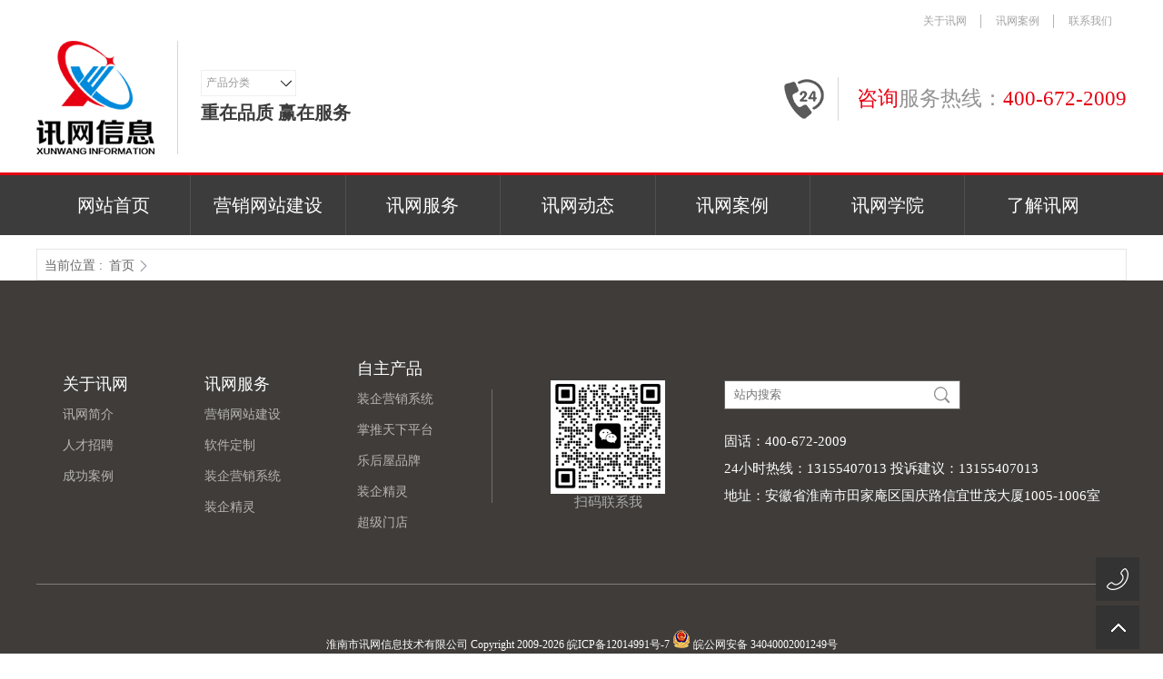

--- FILE ---
content_type: text/html
request_url: http://www.hnxwit.com/news/c2568.html
body_size: 6462
content:

<!DOCTYPE html PUBLIC "-//W3C//DTD XHTML 1.0 Transitional//EN" "http://www.w3.org/TR/xhtml1/DTD/xhtml1-transitional.dtd">
<html xmlns="http://www.w3.org/1999/xhtml">
<head>
<meta http-equiv="Content-Type" content="text/html; charset=gb2312" />
<title>-暂无！！|淮南市讯网信息技术有限公司</title>
<meta name="Keywords" content="" />
<meta  name="Description" content="" />
<LINK href="/favicon.ico" rel="SHORTCUT ICON">
<link href="/style/css.css" rel="stylesheet" type="text/css" />
<link href="/style/top.css" rel="stylesheet" type="text/css" />
<link href="/style/about.css" rel="stylesheet" type="text/css" />
<link href="/css/article.css" rel="stylesheet" type="text/css" />
<link href="/style/bot.css" rel="stylesheet" type="text/css" />
<link href="/style/pagelist.css" rel="stylesheet" type="text/css" />
<script src="/js/jquery-1.8.3.js" type="text/javascript"></script>
<script src="/javascript/about.js"></script>
<script src="/javascript/top.js"></script>
<script src="/inc/pagectn.js"></script>
<script src="/js/layer.js" type="text/javascript"></script>
<link rel="stylesheet" href="/js/skin/layer.css" id="layui_layer_skinlayercss">
</head>
<body>

<!---头部--->

	<script type="text/javascript" src="/js/jquery.min.js"></script>

	<link rel="stylesheet" href="/css/animate.css">
	<link rel="stylesheet" href="/css/top.css">
    <script type="text/javascript" src="/js/swiper.jquery.min.js"></script>
	<script type="text/javascript" src="/js/jquery.pageswitch.js"></script>
	<script type="text/javascript" src="/js/jquery.scrollAnimate.js"></script>
<!-- 顶部右边的4个功能菜单 -->
<div class="top wrap clear-fix">
    <ul class="func pull-right">
        
        <li><a href="/gywm/">关于讯网</a></li>
        <li><a href="/case/">讯网案例</a></li>
        <li><a href="/about">联系我们</a></li>
    </ul>
</div>

<!-- logo和联系电话部分 -->
<div class="logo wrap clear-fix">

    <!-- 左边的logo和产品选择部分  satrt-->
    <div animation-name="bounceInLeft" class="left-content pull-left">
        <div class="logo-container">
            <img src="/images/pic_logo.png">
        </div>

        <!-- 产品分类  start -->
        <div class="select-procedure">
            <div>
                <p id="subPanel" class="produce-type">产品分类</p>

                <!-- 产品列表  默认是隐藏的  鼠标移动产品分类时候才会显示 -->
                <div id="float-panel" class="float-panel clear-fix">
                    <p class="procedure-list-title">产品列表</p>
                    <!--<h3 class="choose">请选择您要切换的产品</h3>-->

                    <dl class="clear-fix">
                        <dt>本地服务:</dt>
                        <dd><a href="/marketing/"  title="营销网站建设">营销网站建设</a></dd>
                        <dd><a href="/ruanjian" title="软件开发">软件开发</a></dd>
                        <dd><a href="/zqyx" title="装企营销系统">装企营销系统</a></dd>
                        <dd><a href="/zqjl" title="装企精灵">装企精灵</a></dd>
                    </dl>
                    <dl class="clear-fix">
                        <dt>家装行业解决方案:</dt>
                        <dd><a href="http://www.lehouwu.cn" target="_blank" title="乐后屋装企营销系统">乐后屋装企营销系统</a></dd>
                        <dd><a href="http://oa.lehome114.com" target="_blank" title="乐后屋装企云管家系统">乐后屋装企云管家系统</a></dd>
                        <dd><a href="http://www.zhangtuitianxia.com" target="_blank" title="掌推天下营销平台">掌推天下营销平台</a></dd>
                        <dd><a href="http://www.lehouwu.com" target="_blank"  title="乐后屋品牌">乐后屋品牌</a></dd>
                    </dl>
                    
                </div>
            </div>
            <h1 class="title">重在品质 赢在服务</h1>
        </div>
    </div>


    <!-- 右边的电话热线部分 -->
    <div animation-name="bounce" animation-fade="true" class="right-content pull-right">
        <div class="img-container">
            <img src="/images/icon_phone.png">
        </div>
        <div class="phone-number">
            <h1><span>咨询</span>服务热线：<span>400-672-2009</span></h1>
        </div>
    </div>
</div>

<!-- 导航栏的部分 -->
<div class="nav">
    <div class="line-bar"></div>
    <div class="wrap">
        <ul id="navbar" class="clear-fix">
            <li><a href="/" title="淮南市讯网信息技术有限公司">网站首页</a></li>
            <li>
	            <a href="/marketing/" title="营销网站建设">营销网站建设</a>				
            </li>
            <li>
	            <a href="/jianshe">讯网服务</a>
				<!-- 二级菜单，默认是隐藏的 -->
                <ul class="subNav">
                    <li><a href="/marketing" title="营销网站建设">营销网站建设</a></li>
                    <li><a href="/ruanjian" title="软件开发">软件开发</a></li>
                    <li><a href="/zqyx" title="装企营销系统">装企营销系统</a></li>
                    <li><a href="/zqjl" title="装企精灵">装企精灵</a></li>             
                </ul>
            </li>
            <li>
                <a href="/news" title="">讯网动态</a>
                <!-- 二级菜单，默认是隐藏的 -->
                <ul class="subNav">
                    <li><a href="/news" title="公司动态">公司动态</a></li>
                    <li><a href="/zxqy" title="最新签约">最新签约</a></li>
                    <li><a href="/qndt" title="圈内动态">圈内动态</a></li>
                    
                </ul>
            </li>
            <li>
	            <a href="/case/qydw" title="讯网案例">讯网案例</a>
				<ul class="subNav">
                    <li><a href="/case/qydw" title="企业单位">企业单位</a></li>
                    <li><a href="/case/zsjc" title="装修建材">装修建材</a></li>
                    <li><a href="/case/qtlx" title="其他类型">其他类型</a></li>
                    <!-- <li><a href="/case/zfjg" title="政府单位">政企单位</a></li>
                    <li><a href="/case/zsjc" title="知名装企">知名装企</a></li>
                    <li><a href="/case/hymh" title="商城门户">商城门户</a></li>
                    <li><a href="/case/hqsy" title="软件开发">软件开发</a></li> -->
                </ul>
            </li>
            <li>
	            <a href="/knowledge" title="讯网学院">讯网学院</a>
				
            </li>
            <li>
	            <a href="/gywm/" title="了解讯网">了解讯网</a>
				<ul class="subNav">
                    <li style="width:170.4px;"><a href="/zxns" title="人才招聘">人才招聘</a></li>
                </ul>
            </li>
            
        </ul>
    </div>
</div>
<!---头部结束--->

<script>
$(function(){
	 /**-- 设置二级菜单的样式 --**/
    $('#navbar').children('li').hover(function () {
        $(this).children('.subNav').stop().slideDown(300);
    },function () {
        $(this).children('.subNav').stop().slideUp(300);
    })
	/**-- header部分的悬浮的产品面板 --**/
    $('#subPanel,#float-panel').hover(function () {
        $('#float-panel').stop().slideDown(200);
    },function () {
        $('#float-panel').stop().slideUp(200);
    });
    $.scrollAnimation();
})
</script>
<div class="current_position clear-fix">
    <div class="wrap">
        <!-- 面板屑导航  start -->
        <p class="position">
            
		当前位置 :
        <a href="/">首页</a>
        <a href="/
        </p>
        <!-- 面板屑导航  end -->
    </div>
</div>

<div class="article-body">
    <div class="wrap clear-fix">
        <div class="news-content">
            <h1 class="title"></h1>
            <p class="publish-time">
                <span>发布时间:</span>
                <time>1899-12-30</time>&nbsp;
                <span>浏览:</span>
                <span></span>
            </p>
            <p class="content">
                
            </p>
            
            <style>
	        .m-fn{text-align: center;position:relative;}
.m-fn a { margin:0 0 0 18px; padding:0 17px; border-radius:5px; line-height: 38px; vertical-align:top; }
.m-fn a i { width:22px; height: 38px; margin-right:12px; }
.m-fn .u-action-reservation:hover { background: #c36424; }
.m-fn .u-action-reservation i { background: url(/images/zc_1.png) no-repeat 0 center; }
.m-fn .u-action-consult:hover { background: #0d476d; }
.m-fn .u-action-consult i { background: url(/images/zc_2.png) no-repeat 0 center; }
.ft { padding: 54px 0; /*background:url(/images/zc_5.jpg) center;*/ }
.ft .m-fn a { margin: 0 9px; }
.m-fn a i {
    width: 22px;
    height: 38px;
    margin-right: 12px;
}
.m-fn a i {
    display: inline-block;
    width: 25px;
    height: 38px;
    margin-right: 8px;
    vertical-align: top;
}
.m-fn a {
    display: inline-block;
    margin: 0 6px;
    padding: 0 20px 0 10px;
    border-radius: 20px;
    background: #0075c2;
    color: #fff;
    vertical-align: top;
}
.m-fn .u-action-reservation {
    background: #f60;
}
.m-fn a {
    margin: 0 0 0 18px;
    padding: 0 17px;
    border-radius: 5px;
    line-height: 38px;
    vertical-align: top;
}
        </style>
        <script type="text/javascript">
									
								function show_calc_erweima() {
									layer.open({
									  type: 1,
									  shade: false,
									  title: false, //不显示标题
									  content: $('.calc_erweima'), //捕获的元素，注意：最好该指定的元素要存放在body最外层，否则可能被其它的相对元素所影响
									});
								}
								</script>
				<div class="calc_erweima layui-layer-wrap" style="display: none;">
					<div style="margin:20px;width:250px;">
					<img style="width:250px;" src="/images/bj2.jpg">
					<div style="text-align: center;color:#f60;margin-top:10px;">扫码立即获取<br/>""网站报价</div>
					</div>
				</div>				
            <div class="ft clearfix">
				<div class="m-fn"><a href="javascript:;" onclick="show_calc_erweima();" class="u-action-reservation j-layer"><i></i>获取""网站报价</a><a href="https://www.zhuangqijingling.com/zt/about_us.php" class="u-action-consult" target="_blank"><i></i>在线咨询</a>
				</div>
				
			</div>
        
		
		</div>
        <div class="more-news">
            <h2>相关新闻</h2>
            <ul>
	            
                                </ul>
                
            </ul>
        </div>

        <!--<div class="search">
            <div class="container">
                <form name="searchbottom" method="get" action="/search.asp">
                    <label>站内搜索:</label>
                    <input type="text" name="keywords" placeholder="请输入查找的关键词">
                    <button type="submit">站内搜索</button>
                </form>
            </div>
        </div>-->
    </div>

</div>
<link rel="stylesheet" href="/css/bottom.css">
<div class="page-footer clear-fix">
    <!-- 底部的链接部分和关于讯网的部分跟随的页面缩放进行自动的调整 -->
    <div class="content clear-fix">
        
        <div class="link">
           	<ul>
                <li><a href="/gywm">关于讯网</a></li>
                <li><a href="/gywm" title="淮南市讯网信息技术有限公司讯网简介">讯网简介</a></li>
                <li><a href="/xwln" title="淮南市讯网信息技术有限公司人才招聘">人才招聘</a></li>
                <li><a href="/case/" title="淮南市讯网信息技术有限公司成功案例">成功案例</a></li>   
                <li></li>             
            </ul>
            <ul>
                <li><a href="/marketing">讯网服务</a></li>
                <li><a href="/marketing/" title="淮南市讯网信息技术有限公司营销网站建设">营销网站建设</a></li>
                <li><a href="/ruanjian" title="淮南市讯网信息技术有限公司软件定制">软件定制</a></li>
                <li><a href="/zqyx" title="淮南市讯网信息技术有限公司装企营销系统">装企营销系统</a></li>
                <li><a href="/zqjl" title="淮南市讯网信息技术有限公司装企精灵">装企精灵</a></li>
            </ul>
            <ul>
                <li><a href="#">自主产品</a></li>
                <li><a href="http://www.lehouwu.cn" target="_blank" title="淮南市讯网信息技术有限公司装企营销系统">装企营销系统</a></li>
                <!-- <li><a href="http://oa.lehome114.com" target="_blank" title="淮南市讯网信息技术有限公司装企云管家">装企云管家</a></li> -->
                <li><a href="http://www.zhangtuitianxia.com" target="_blank" title="淮南市讯网信息技术有限公司掌推天下平台">掌推天下平台</a></li>
                <li><a href="http://www.lehouwu.com" target="_blank" title="淮南市讯网信息技术有限公司乐后屋品牌">乐后屋品牌</a></li>
                <li><a href="http://www.zhuangqijingling.com/" target="_blank" title="淮南市讯网信息技术有限公司装企精灵">装企精灵</a></li>
                <li><a href="http://www.chaojimendian.cn/" target="_blank" title="淮南市讯网信息技术有限公司超级门店">超级门店</a></li>
                
            </ul>
            <div class="line"></div>
            <div class="table-content clear-fix">
                <div class="pull-left">
                    <img style="width:126px;" src="http://yun3.lehome114.com/attached/zqjl/image/admin/20230901/20230901145827_11255.jpg">
                    <p>扫码联系我</p>
                </div>
                <script>
				function searchk_btn(){
					if($("#searchbottom input[name='keywords']").val()==""){					
						alert('请输入关键字');
						$("#searchbottom input[name='keywords']").focus();
						return false;
					} else {
						return true;
					}
				}
            	</script>
                <div class="pull-right">
                    <form action="/search.asp" method="get" id="searchbottom" onsubmit="return searchk_btn();" name="searchbottom">
	                    <div style="position:relative;">
	                        <input type="text" name="keywords" placeholder="站内搜索" autocomplete="off">
		                    <div style="position: absolute;width:39px;height:100%;top:0;right:0;cursor: pointer;" onclick="$('#searchbottom').submit();"></div>
	                    </div>
                    </form>
                    <p> 固话：400-672-2009</p>
                    <p>24小时热线：13155407013&nbsp;投诉建议：13155407013</p>
                    <p>地址：安徽省淮南市田家庵区国庆路信宜世茂大厦1005-1006室</p>
                </div>
            </div>
        </div>
        <div class="corptight">
            <small>淮南市讯网信息技术有限公司  Copyright 2009-2026  <a href="https://beian.miit.gov.cn" style="color:#fff;">皖ICP备12014991号-7</a> <a target="_blank" href="http://www.beian.gov.cn/portal/registerSystemInfo?recordcode=34040002001249" style="display:inline-block;text-decoration:none;height:20px;line-height:20px;color:#fff;"><img src="/images/beiantb.png"> 皖公网安备 34040002001249号</a></small>
        </div>
    </div>
</div>
<style>
.shortcut {
    width: 48px;
    
    position: fixed;
    bottom: 0;
    right: 2%;
    z-index: 999;
}
.shortcut p {
	box-sizing: content-box;
    width: 28px;
    height: 28px;
    padding: 10px;
    display: block;
    margin-bottom: 5px;
    background-color: #333;
    font-size: 12px;
    color: #fff;
    line-height: 16px;
    text-align: center;
    cursor: pointer;
}
.shortcut p.qq {
    background-position: -122px -100px;
    padding-top: 42px;
}

.menu-box p, .security_box .box_icon i, .bottom .download i, .bottom .download a, .shortcut p.for_top, .shortcut p.qq, .shortcut p.scanning, .shortcut p.scanning span, .footer .contact .share a, .footer .contact .share a span, .footer .contact .share i, .footer .contact .share i span, .win .download a {
    background-image: url(/Images/images.png);
    background-repeat: no-repeat;
}
.shortcut p.scanning {
    background-position: -122px -200px;
    position: relative;
}

.shortcut p.for_top {
    background-position: -122px 0px;
}

.shortcut p.scanning span {
    width: 150px;
    height: 46px;
    line-height: 23px;
    padding: 10px;
    background-position: 0px -618px;
    display: block;
    position: absolute;
    right: 100%;
    top: 0px;
    color: #333;
    font-size: 17px;
    text-align: left;
    box-sizing: content-box;
}


.shortcut p.scanning span b {
    font-size: 14px;
    color: #888;
    display: block;
    font-weight: normal;
    
}

.shortcut p:hover {
    background-color: #000;
    background-color: #00AAFF;
}

</style>
<script>
 $(document).ready(function () {
            $('.scanning').hover(
	  function () { $('.scanning span').fadeToggle(); },
	  function () { $('.scanning span').hide(); }
	  
	)
	$(".shortcut .for_top").click(function(){
		
		$('body,html').animate({scrollTop:0},300);
        return false;
		
	  });
	});
	
</script>
<div class="shortcut">
    <!-- <a href="http://www.lehouwu.com/" target="_blank">
        <p class="qq" id="BizQQWPA">
            在线客服</p>
    </a> -->
    <p class="scanning">
        <span style="display: none;"><b>服务热线</b>400-672-2009</span></p>
    <p class="for_top" style="">
    </p>
</div>
<script>
    var _hmt = _hmt || [];
    (function() {
      var hm = document.createElement("script");
      hm.src = "https://hm.baidu.com/hm.js?f39bcdf234f08558eaaa7ee8d1517e99";
      var s = document.getElementsByTagName("script")[0]; 
      s.parentNode.insertBefore(hm, s);
    })();
</script>
</body>
</html>


--- FILE ---
content_type: text/css
request_url: http://www.hnxwit.com/style/css.css
body_size: 403
content:
*{ margin:0 auto; padding:0; text-decoration:none; list-style:none}
body{ margin:0; padding:0; font-size:14px;color:#807f7f}
body{background-image:url(about:blank);background-attachment:fixed}
a:link{ color:#555;}
a:visited{ color:#555;}
a:hover{ color:#f60}
img{ border:none}
.fl{ float:left; display:inline}
.fr{ float:right; display:inline}
.clr{ clear:both; height:0px; overflow:hidden} 
.w1003{ width:1003px;}
.w1043{ width:1043px;}


--- FILE ---
content_type: text/css
request_url: http://www.hnxwit.com/style/top.css
body_size: 877
content:
#top{ background-image:url(/images/top_bg.gif); font-family:"Microsoft YaHei";}
#top .logo{ width:241px; height:88px;}
#top #nav{ width:704px; margin-top:32px;}
#nav li{ float:left; display:inline; position:relative; width:88px; z-index:1000}
#nav li a{ display:inline-block; width:88px; line-height:56px; color:#fff; text-align:center; font-size:16px;}
#nav li div{ display:none}
#nav a:visited{ color:#fffffe}
#nav a:hover{ font-weight:bold; font-size:17px; color:#f60;}
#nav li div{ position:absolute; top:56px; width:420px; left:0;font-weight:normal; background-image:url(/images/subNavBg.jpg); font-size:12px; display:none; z-index:1000; border-bottom:4px solid #f60;}
#nav li div img{ float:right}
#nav li div p{color:#333; line-height:40px; padding-left:10px}
#nav li ul{ width:250px; float:left;}
#nav li ul li{ width:100px; padding-left:15px; margin-left:5px; display:inline-block; float:left;  font-weight:normal; font-size:12px; background-image:url(/images/ico_16.gif); background-repeat:no-repeat; text-align:left; background-position:5px 8px;}
#nav li ul li a{ background:none;line-height:24px; font-size:12px!important; color:#666!important; text-align:left}
#nav li ul li a:hover{ color:#f60!important}

.banner-scroll{ position:relative; height:380px; width:100%; overflow:hidden; margin-top:1px; background-color:#03468a; z-index:0;}
.banner-show{ z-index:1}
.banner-show,.banner_auto{ position:absolute}
.banner-show p{ height:380px; float:left; display:inline;z-index:1}
.banner-show p a{ height:380px; display:inline-block; width:100%;z-index:1}
.banner_auto{ width:100%; z-index:999; height:17px; top:350px;z-index:1}
.banner-inco{ width:1003px; margin:0 auto; text-align:right;z-index:1}
.banner-inco a{ width:14px; height:14px; overflow:hidden; display:inline-block; background-image:url(/images/ico.png);z-index:1}
.activers{ background-position:0 14px;}




--- FILE ---
content_type: text/css
request_url: http://www.hnxwit.com/style/about.css
body_size: 2470
content:
.a_bg{ height:144px; background-position:top center; background-color:#03468a; background-repeat:no-repeat; margin:2px 0 3px;}

#smallnav{ height:30px; padding:5px 0; background-color:#1B1B1B}
#smallnav ul{ display:inline}
#smallnav li{ float:left; display:inline; }
#smallnav li a{ display:inline-block; width:90px; line-height:30px; text-align:center; background-color:#4E4E4E; color:#fff; margin:0 5px;border:1px solid #666}
#smallnav .keyword{ width:164px; height:24px; padding:0 0 0 11px; background-image:url(../images/search_bg.jpg); border:none; line-height:24px; float:right; margin-top:3px;}
#smallnav .submit{ width:34px; height:24px; border:none; background:url(../images/search.jpg); float:right; margin-top:3px;}
#smallnav .thisclass{ background-color:#B50D00; font-weight:bold; border:1px solid #ff5e5e}

.keyword{ color:#ccc}

#about_main{ padding:10px 0 20px; line-height:22px;}
.newslist li{ width:100%; border-bottom:1px dotted #ccc; margin-bottom:18px;}
.newslist li img{ width:120px; height:90px; border:1px solid #eee; float:left; display:inline; margin-right:10px;}
.newslist li h1{ font-size:14px; line-height:20px; padding-bottom:5px;}
.newslist li .content{ line-height:16px; display:block; padding-bottom:10px; color:#999;}
.newslist li .time{ padding:3px 5px; text-align:center; border-bottom:1px solid #eee; border-top:1px solid #eee; color:#ccc}

.comm-list{ border:1px solid #E9E9E9; margin-top:10px; }
.comm-list-title{ height: 30px; line-height: 30px; border-bottom: 1px solid #E9E9E9; font-weight: bold; background-color:#F5F5F5; }
.comm-list-title input{ border:#CCCCCC 1px solid; height:15px; padding:3px; margin-left:5px; }
.comm-list-title span{ background: url(images/comm_ico.gif) 10px center no-repeat; display:block; float: left; padding-left:28px; }
.comm-list-title .putime,
.comm-list-title a.back{ display:block; float:right; margin-right:10px; font-weight:normal; }
.comm-list-nabar{ padding:10px; padding-bottom:0; height:146px;}
.comm-list-content{ clear:both; padding:10px; line-height:20px; background-color:#FEFEFE; }
.comm-list-content div{ margin-top:6px; }
.comm-list-repley{ clear:both; color:#377DBD; line-height:20px; margin:10px; margin-top:0; padding:6px; background-color:#F6F6F6; border: 1px dashed #CCCCCC; }
.comm-list-repley span{ font-weight:bold; color:#0000FF; }
.comm-list-content table td{ padding:3px; }
.comm-list-content table td input{ border:#CCCCCC 1px solid; height:15px; padding:3px; }
.comm-list-content table td input.radio{ border:none; }
.comm-list-content table td textarea{ border:#CCCCCC 1px solid; padding:3px; }

.caselist{ width:1300px; font-family:"Microsoft YaHei"}
.caselist li{width:220px; height:180px; line-height:18px; float:left; display:inline; position:relative; overflow:hidden; margin:5px 26px;margin-left:0;}
.caselist li img{ width:216px; height:145px; margin-bottom:10px; padding:1px; border:1px solid #ccc}
.caselist li a{ display:inline-block; width:220px; height:100%!important; position:absolute; line-height:22px}
.shadow{ top:300px; left:300px; background-color:#000;filter:alpha(Opacity=80);-moz-opacity:0.8;opacity: 0.8; height:140px!important; padding-top:40px; text-align:center}
.caselist li a:link{ color:#444}
.caselist li a:visited{ color:#444}
.shadow span{filter:alpha(Opacity=100);-moz-opacity:1;opacity: 1; color:#fff; line-height:22px; text-align:center; font-size:13px;}

.per,.next{ height:36px; line-height:36px; color:#444; font-size:14px; position:relative}
.per{ display:inline-block; width:116px;background-image:url(../images/per.gif);}
.next{ display:inline-block; width:116px;background-image:url(../images/per.gif);background-position:right top}
.per:hover,.next:hover{ color:#f60}
.per:hover{ background-position:left bottom}
.next:hover{ background-position:right bottom}

/*school*/
.box{ width:321px; height:344px; overflow:hidden; float:left; display:inline; margin:10px 10px; padding:2px; border:1px solid #ccc}
.box ul{ padding:0 5px;}
.box ul li{ width:100%; height:22px; line-height:22px; overflow:hidden}
.box ul li a{ padding-left:10px; background:url(/images/icon2.gif) left center no-repeat;}
.box .title{ height:26px; line-height:26px; background:url(/images/title_bg3.jpg); margin-bottom:8px;}
.box .title span{ color:#fff; font-weight:bold; padding-left:10px; float:left}
.box .title a{ float:right; margin-right:8px; color:#fff}
.box .title a:hover{ color:#f60}

#schoolslide{ width:1040px; margin:0 auto; overflow:hidden; height:168px; margin:10px 0;}
#schoolslide ul{ float:left}
#schoolslide ul li{ float:left; width:208px; display:inline; text-align:center}
#schoolslide ul li img{ width: 186px; height:138px; padding:1px; border:1px solid #ccc}
#schoolslide ul li a:hover img{ border:1px solid #f60}

.current_position {
  padding-top: 15px;
}
.current_position .wrap {
  border: 1px solid #e6e6e6;
  height: 35px;
  line-height: 35px;
  color: #666;
  font-size: 14px;
}
.current_position .wrap .position {
  padding-left: 8px;
}
.current_position .wrap .position a {
  margin-left: 3px;
  color: #666666;
  padding-right: 17px;
  background: url("/images/icon_right_caret.png") no-repeat right center;
}
.current_position .wrap .position a:hover {
  color: #ff5b00;
}
.current_position .wrap .position a:last-of-type {
  background: none;
}
.current_position .wrap .news {
  margin-top: 10px;
}
.current_position .wrap .news li {
  padding: 0px 20px;
  height: 37px;
  line-height: 37px;
  text-align: center;
  background: #666;
  margin-right: 10px;
  transition: all linear 0.1s;
}
.current_position .wrap .news li.active{
	background: #ff5b00;
}
.current_position .wrap .news li:hover {
  background: #ff5b00;
}
.current_position .wrap .news li a {
  color: #fff;
}

.body-container {
  padding: 20px 0;
}
.body-container > .left {
  width: 885px;
  overflow:hidden;
}

.body-container .right {
  width: 300px;
}
.body-container .right .item {
  width: 100%;
  border: 1px solid #ebe8e8;
  margin-bottom: 15px;
}
.body-container .right .item:last-child {
  margin-bottom: 0;
}
.body-container .right .item h2 {
  width: 100%;
  height: 35px;
  line-height: 35px;
  text-indent: 10px;
  background: #ff5d00;
  font-size: 16px;
  color: #fff;
}
.body-container .right .item .list li {
  height: 34px;
  padding: 2px 0;
  border-bottom: 1px dashed #cccccc;
}
.body-container .right .item .list li:hover a {
  color: #ff5b00;
}
.body-container .right .item .list li:last-child {
  border: none;
}
.body-container .right .item .list li a {
  width: 95%;
  margin-left: 10px;
  text-indent: 15px;
  white-space: nowrap;
  overflow: hidden;
  text-overflow: ellipsis;
  height: 30px;
  line-height: 30px;
  display: inline-block;
  background: url("../images/icon_sanjiao.gif") no-repeat left center;
  font-size: 12px;
  color: #666;
  text-align: left;
}
.body-container .right .item .images-list {
  padding: 15px;
}
.body-container .right .item .images-list li {
  margin-bottom: 20px;
}
.body-container .right .item .images-list li:last-child {
  margin-bottom: 0;
}
.body-container .right .item .images-list li a .table {
  width: 130px;
  height: 105px;
  display: table;
  text-align: center;
}
.body-container .right .item .images-list li a .table .inner {
  width: 100%;
  border: 1px solid #ebe8e8;
  display: table-cell;
  vertical-align: middle;
}
.body-container .right .item .images-list li a .table .inner img {
  width: 100%;
  height: auto;
}
.body-container .right .item .images-list li a .table .inner:hover {
  border: 1px solid #ff5b00;
}
.body-container .right .item .images-list li a p {
  margin-top: 5px;
  width: 130px;
  text-align: center;
  font-size: 12px;
  color: #757575;
      height: 17px;
    overflow: hidden;
}

--- FILE ---
content_type: text/css
request_url: http://www.hnxwit.com/css/article.css
body_size: 776
content:

/** 鏂囩珷鐨勯儴鍒� */
.article-body {
  margin: 20px 0;
}
.article-body .wrap {
  border-top: 2px solid #4B9BD6;
  /** 绔欏唴鎼滅储鐨勫姛鑳� */
}
.article-body .wrap .news-content {
  padding: 40px 5px;

}
.article-body .wrap .news-content .title {
  color: #807f7f;
  font-weight: bold;
  font-size: 30px;
  text-align: center;
}
.article-body .wrap .news-content .publish-time {
  font-size: 15px;
  color: #807f7f;
  margin: 25px 0px 45px 0;
  text-align: center;
}
.article-body .wrap .news-content .content {
  font-size: 15px;
  line-height: 25px;
  color: #a6a6a6;
  text-align: left;
}
.article-body .wrap .news-content .content img {
  display: block;
  margin: auto;
}
.article-body .wrap .more-news h2 {
  font-size: 24px;
  color: #807f7f;
  font-weight: bold;
}
.article-body .wrap .more-news ul {
  margin-top: 5px;
}
.article-body .wrap .more-news ul li {
  padding: 10px 0;
  border-bottom: 1px dashed #ccc;
}
.article-body .wrap .more-news ul li a,
.article-body .wrap .more-news ul li span {
  font-size: 14px;
  color: #555;
}
.article-body .wrap .more-news ul li a:before {
  content: '';
  float: left;
  width: 3px;
  height: 3px;
  background: #6c3;
  margin-top: 7px;
  margin-right: 10px;
}
.article-body .wrap .more-news ul li a:hover {
  color: #e60012;
}
.article-body .wrap .search {
  margin-top: 30px;
  text-align: center;
}
.article-body .wrap .search .container {
  text-align: center;
}
.article-body .wrap .search .container label,
.article-body .wrap .search .container input,
.article-body .wrap .search .container button {
  display: inline-block;
  vertical-align: middle;
}
.article-body .wrap .search .container label {
  font-size: 14px;
  color: #807f7f;
}
.article-body .wrap .search .container input {
  width: 280px;
  height: 30px;
  border: 1px solid #ccc;
  text-indent: 5px;
  margin: 0px 5px;
}
.article-body .wrap .search .container input:focus,
.article-body .wrap .search .container input:active {
  outline: none;
}
.article-body .wrap .search .container button {
  width: 80px;
  height: 32px;
  background: #dddddd;
  border: none;
}


--- FILE ---
content_type: text/css
request_url: http://www.hnxwit.com/style/bot.css
body_size: 1097
content:
.bot_nav{ height:187px; background-image:url(../images/bottom_bg.gif); background-position:bottom; background-repeat:repeat-x; background-color:#222222; border-top:5px solid #0E367E; padding-top:18px; font-size:12px; color:#9E9E9E; line-height:22px;}
.bot_nav ul.w1003 li{ width:116px; float:left; margin:0 10px; display:inline-block;}
.bot_nav li ul li{ margin:0!important}
.bot_nav li.img{ margin:0 60px 0 0!important; text-align:center; line-height:38px; font-size:14px; font-weight:bold; color:#f60}
.bot_nav li.title{ font-weight:bold; color:#fff;}
.bot_nav a:link{ color:#9E9E9E}
.bot_nav a:visited{ color:#9E9E9E}
.bot_nav a:hover{ color:#f60}
.bot{ text-align:center; font-size:12px; line-height:21px; background-color:#333; color:#AAAAAA; padding:15px 0;}
.bot a{ color:#aaa}
#bdshare{ width:320px;  margin:0 auto; float:left}
#bdshare #sms{ line-height:25px; margin-left:10px; cursor:pointer}
#gotop{display:none;overflow:hidden;width:26px;height:72px;margin-left:530px;position:fixed; _position: absolute;bottom:70px;left:50%;z-index:1000;background-image:none;}
*html #gotop{position:absolute;top:expression(eval(document.documentElement.scrollTop+document.documentElement.clientHeight-142));}


/* CSS Document */
	
#chat_f1,#chat_f2{font-size:12px; z-index:1; }
#chat_f1{position:fixed;right:0px;top:128px;width:126px;_position:absolute;_top:expression(eval(document.documentElement.scrollTop+128))}
#chat_f1_main{height:46px;background:url(../qq/top_01.gif) no-repeat}
#close{display:block;width:17px;height:17px;margin-left:110px;cursor:pointer;}

#chat_f1_bottom{
   height:45px;
   width:126px;
   overflow:hidden;
   text-align:center;
   line-height:45px;
   font-family:"Microsoft YaHei";
   font-size:17px;
   background-color:#E97818;
   color:#fff
   }
#chat_f1 .list{ height:22px; line-height:22px; padding:3px 0 5px; text-align:center; background-color:#E97818; background-image:url(../qq/top_02.gif); background-position:bottom; background-repeat:no-repeat}
#chat_f1 .list a{ font-family:"Microsoft YaHei"; color:#fff; font-size:14px;}

#sms span{ float:left; cursor:pointer}
#sms .mobile{ width:100px; height:19px; border:1px solid #333; background-color:#666; color:#eee; line-height:19px; padding:0 3px}

#sms input{ float:left; margin:3px 0 0 4px; display:inline}

--- FILE ---
content_type: text/css
request_url: http://www.hnxwit.com/style/pagelist.css
body_size: 354
content:
.pages{height:28px; line-height:26px; text-align:center; white-space: nowrap; color:#bbb; margin-bottom:12px;margin-top:12px; clear:both;}
.pages a{white-space: nowrap; display:inline-block; padding:0 8px; border:1px solid #bbb; text-decoration:none!important}
.pages .nowpage{border:1px solid orange; color:orange}
.pages .link{color:#888; border:1px solid #888;}
.pages .link:hover{color:red; border:1px solid red;}


--- FILE ---
content_type: text/css
request_url: http://www.hnxwit.com/css/top.css
body_size: 2711
content:
* {
  padding: 0;
  margin: 0;
  list-style: none;
  text-decoration: none;
  box-sizing: border-box;
  font-weight: normal;
  font-family: "Microsoft Yahei";
}
html,
body {
  width: 100%;
  height: 100%;
  margin: 0;
  padding: 0;
}
a {
  text-decoration: none;
}
ul {
  list-style: none;
}
/**  鍩虹鐨勬牱寮� */
.w1003 {
    width: 1200px;
    margin:0 auto;
}
.w1043 {
    width: 1200px;
    margin:0 auto;
}
#smallnav{ height:43px; padding:5px 0; background-color:#1B1B1B}
#smallnav ul{ display:inline}
#smallnav li{ float:left; display:inline; }
#smallnav li a{ display:inline-block; width:90px; line-height:30px; text-align:center; background-color:#4E4E4E; color:#fff; margin:0 5px;border:1px solid #666}
#smallnav .keyword{ width:164px; height:24px; padding:0 0 0 11px; background-image:url(../images/search_bg.jpg); border:none; line-height:24px; float:right; margin-top:3px;}
#smallnav .submit{ width:34px; height:24px; border:none; background:url(../images/search.jpg); float:right; margin-top:3px;}
#smallnav .thisclass{ background-color:#B50D00; font-weight:bold; border:1px solid #ff5e5e}
.wrap {
  width: 1200px;
  margin: auto;
  /**-- 鍩烘湰鐨勫鍣ㄥ搴� --**/
}
.wrap .item {
  float: left;
  width: 200px;
  position: relative;
  margin-right: 133.33px;

}
.wrap .item:last-child {
  margin-right: 0;
}
/**--  椤堕儴  satrt --**/
/**-- 璇ユ牱寮忛噷闈㈢殑鐩存帴瀛愬厓绱犲簲璇ユ槸vertical-align鍏冪礌 涓轰簡灞呬腑 --**/
.table-container {
  display: table;
  width: 100%;
  height: 100%;
  /**-- 浣跨敤浜嗚鏍峰紡鐨勫厓绱犲瀭鐩村眳涓� --**/
}
.table-container .vertical-align-box {
  display: table-cell;
  vertical-align: middle;
}
.table-container .vertical-align-box .main-title {
  font-size: 28px;
  color: #000;
  text-align: center;
}
.table-container .vertical-align-box .small-title {
  text-align: center;
  margin-top: 25px;
  font-size: 18px;
  color: #000;
}
.table-container .vertical-align-box .active-element {
  display: block;
  width: 178px;
  height: 47px;
  margin: 150px auto 0px auto;
  line-height: 47px;
  border-radius: 30px;
  text-align: center;
  background: #e60012;
  color: #fff;
  animation: infinite_scale linear 1s infinite;
}
.pull-left {
  float: left;
}
.pull-right {
  float: right;
}
.clear-fix:after {
  content: '';
  display: table;
  clear: both;
}
.response-img {
  width: 100%;
  height: auto;
  display: block;
}

.top {
  /**--  椤堕儴鐨勫彸杈�4涓姛鑳借彍鍗� satrt --**/
}
.top .func {
  padding: 15px 0;
}
.top .func li {
  float: left;
  height: 15px;
  line-height: 15px;
}
.top .func li:last-child a {
  border: none;
}
.top .func li a {
  display: inline-block;
  font-size: 12px;
  width: 80px;
  border-right: 1px solid #b5b5b5;
  text-align: center;
  color: #a4a4a4;
}
.top .func li a:hover {
  color: #e60012;
}
/**-- logo鍜岃仈绯荤數璇濋儴鍒�   start --**/
.logo {
  /** 宸﹁竟鐨刲ogo鍜屼骇鍝侀€夋嫨閮ㄥ垎   start */
  /** 鍙宠竟鐨勭數璇濈儹绾� */
}
.logo .left-content {
  display: table;
  /** logo */
  /** 浜у搧鍒嗙被 */
}
.logo .left-content .logo-container {
  display: table-cell;
  vertical-align: middle;
  padding-right: 25px;
  border-right: 1px solid #d6d6d6;
}
.logo .left-content .select-procedure {
  display: table-cell;
  vertical-align: middle;
  padding-left: 25px;
  /** logo鏃佽竟鐨勬爣棰� (閲嶅湪鍝佽川锛岃耽鍦ㄦ湭鏉�) */
}
.logo .left-content .select-procedure > div {
  position: relative;
  font-size: 15px;
  /** 浜у搧鍒楄〃 褰撻紶鏍囩Щ鍔ㄥ埌鈥滀骇鍝佸垎绫烩€濅笂闈㈡椂鍐嶅嚭鐜�  start */
}
.logo .left-content .select-procedure > div .produce-type {
  width: 105px;
  padding: 5px 0;
  font-size: 12px;
  border: 1px solid #efefef;
  background: url("../images/icon_down_caret.png") no-repeat right center;
  color: #999999;
  text-indent: 5px;
  transition: color linear 0.6s;
}
.logo .left-content .select-procedure > div .produce-type:hover {
  color: #e60012;
}
.logo .left-content .select-procedure > div .float-panel {
  display: none;
  position: absolute;
  min-width: 100px;
  left: 0px;
  top: 30px;
  background: #fff;
  border: 1px solid #e5e5e5;
  padding: 10px 20px;
  z-index: 100;
  /** 鏍囬(浜у搧鍒楄〃) */
  /** 灏忔爣棰�(璇烽€夋嫨鎮ㄨ鍒囨崲鐨勪骇鍝�) */
  /** 浜у搧鍒楄〃涓殑浜у搧鐨勭绫绘爣棰� */
}
.logo .left-content .select-procedure > div .float-panel .procedure-list-title {
  height: 35px;
  line-height: 35px;
  border-bottom: 1px dashed #666666;
}
.logo .left-content .select-procedure > div .float-panel .choose {
  margin: 5px 0 10px 0;
  font-size: 15px;
  margin-top: 5px;
  color: #000000;
}
.logo .left-content .select-procedure > div .float-panel dl {
  display: block;

  line-height: 30px;
  white-space: nowrap;
  overflow:hidden;
  /**  浜у搧鍒楄〃涓殑浜у搧 */
}
.logo .left-content .select-procedure > div .float-panel dl dd,
.logo .left-content .select-procedure > div .float-panel dl dt {
  display: inline-block;
}
.logo .left-content .select-procedure > div .float-panel dl dd {
  margin-right: 10px;
}
.logo .left-content .select-procedure > div .float-panel dl dd:first-of-type {
  margin-left: 15px;
}
.logo .left-content .select-procedure > div .float-panel dl dd a {
  font-size: 15px;
  color: #666666;
}
.logo .left-content .select-procedure > div .float-panel dl dd a:hover {
  color: #e60012;
}
.logo .left-content .select-procedure .title {
  margin-top: 5px;
  font-size: 20px;
  font-weight: 600;
  color: #3c3c3c;
}
.logo .right-content {
  margin-top: 40px;
  display: table;
  /** 鐢佃瘽鐑嚎宸﹁竟鐨勫浘鏍� */
  /** 鐢佃瘽鍙风爜 */
}
.logo .right-content .img-container {
  padding-right: 15px;
  display: table-cell;
  vertical-align: middle;
}
.logo .right-content .phone-number {
  display: table-cell;
  vertical-align: middle;
}
.logo .right-content .phone-number h1 {
  height: 48px;
  line-height: 48px;
  padding-left: 20px;
  font-size: 23px;
  color: #939393;
  border-left: 1px solid #d6d6d6;
}
.logo .right-content .phone-number h1 span {
  color: #e60012;
}
/**-- 瀵艰埅鐨勯儴鍒�   start --**/
.nav {
  width: 100%;
  margin-top: 20px;
  background: #3c3c3c;
}
.nav .line-bar {
  width: 100%;
  height: 3px;
  background: #e60012;
}
.nav .wrap ul {
  margin: 0;
}
.nav .wrap ul li {
  float: left;
  width: 14.2%;
  height: 66px;
  line-height: 66px;
  text-align: center;
  border-right: 1px solid #505050;
  position: relative;
  /** 浜岀骇鑿滃崟锛岄粯璁ゆ槸闅愯棌鐨勶紝榧犳爣绉诲姩鍒颁竴绾ц彍鍗曚笂闈㈢殑鏃跺€欐墠浼氭樉绀� */
}
.nav .wrap ul li:hover a {
  color: #e60012;
}
.nav .wrap ul li:last-child {
  border-right: none;
}
.nav .wrap ul li a {
  font-size: 20px;
  color: #fff;
  transition: all linear 0.3s;
}
.nav .wrap ul li .subNav {
  position: absolute;
  z-index: 1000;
  left: 0px;
  top: 66px;
  display: none;
}
.nav .wrap ul li .subNav li {
  border: none;
  width: 100%;
  height: 45px;
  line-height: 45px;
  margin-bottom: 1px  ;
  background: rgba(74, 74, 74, 0.87);
}
.nav .wrap ul li .subNav li:hover a {
  color: #e60012;
}
.nav .wrap ul li .subNav li a {
  font-size: 18px;
  color: #fff;
}

--- FILE ---
content_type: text/css
request_url: http://www.hnxwit.com/css/bottom.css
body_size: 866
content:
.page-footer {
  background: #3f3c3a;
}
.page-footer .content {
  width: 1200px;
  margin: auto;
}
.page-footer .content .links {
  padding: 35px 0;
  border-bottom: 1px solid #7e7c7b;
}
.page-footer .content .links h3 {
  display: inline-block;
  color: #ffffff;
  vertical-align: top;
  font-size: 16px;
}
.page-footer .content .links div {
  float: right;
}
.page-footer .content .links div ul:last-of-type {
  max-width: 1124px;
}
.page-footer .content .links div ul li {
  float: left;
  margin-right: 8px;
  margin-bottom:10px;
}
.page-footer .content .links div ul li:last-child {
  margin-right: 0;
}
.page-footer .content .links div ul li a {
  font-size: 14px;
  color: #fff;
}
.page-footer .content .links div ul li a:hover {
  color: #e60012;
}
.page-footer .content .link {
  padding: 50px 0;
  text-align: center;
  border-bottom: 1px solid #7e7c7b  ;
}
.page-footer .content .link ul {
  display: inline-block;
  vertical-align: middle;
  margin-right: 80px;
}
.page-footer .content .link ul:last-of-type {
  margin-right: 0;
}
.page-footer {
    position: relative;
    padding: 30px 0;
    background: #3f3c3a;
}
.page-footer .content .link ul li {
  line-height: 34px;
  height: 34px;
  text-align: left;
}
.page-footer .content .link ul li a {
  color: #B8B6B3;
}
.page-footer .content .link ul li a:hover {
  color: #e60012;
}
.page-footer .content .link ul li:first-child a {
  font-size: 18px;
  color: #fff;
}
.page-footer .content .link .line {
  display: inline-block;
  margin: 0px 60px;
  width: 1px;
  height: 125px;
  vertical-align: middle;
  background: #716f6d;
}
.page-footer .content .link .table-content {
  display: inline-block;
  vertical-align: middle;
}
.page-footer .content .link .table-content .pull-left p {
  font-size: 15px;
  color: #aaaaaa;
}
.page-footer .content .link .table-content .pull-right {
  text-align: left;
  padding-left: 65px;
}
.page-footer .content .link .table-content .pull-right form {
  display: inline-block;
  background: #fff;
}
.page-footer .content .link .table-content .pull-right form input {
  width: 260px;
  height: 32px;
  line-height: 32px;
  border: 1px solid #696867;
  padding: 0px 10px;
  background: url("/images/icon_search.png") no-repeat right center;
  background-position-x: 230px;
}
.page-footer .content .link .table-content .pull-right p {
  font-size: 15px;
  line-height: 30px;
  color: #fff;
}
.page-footer .content .link .table-content .pull-right p:first-of-type {
  margin-top: 20px;
}
.page-footer .content .corptight {
  text-align: center;
  color: #fff;
  margin-top: 50px;
}


--- FILE ---
content_type: application/x-javascript
request_url: http://www.hnxwit.com/javascript/top.js
body_size: 1331
content:
	var title = document.title;
	function changetitle(){
		var tollen,nowlen,thislen
		tollen=	title.length;
		nowlen=document.title.length;
		if (nowlen<=9){
			thislen=tollen
		}else{
			thislen=nowlen-1
		}
		document.title=title.substr(tollen-thislen,thislen) 
	}
	setTimeout('setInterval("changetitle()",600) ',5000);
var gototop
$(function () {	//banner
	var len = $(".banner-inco a").length;
    var index = 0;
    var adTimer;
	$(".banner-show p").width($(window).width());
    $(".banner-show").width($(window).width() * len);
    $(".banner-inco a").mouseover(function () {
        index = $(".banner-inco a").index(this);
        showImg(index);
    }).eq(0).mouseover();
    $(".banner-scroll").hover(function () {
        clearInterval(adTimer);
    }, function () {
        adTimer = setInterval(function () {
            showImg(index);
            index++;
            if (index == len) { index = 0; }
        }, 4000);
    }).trigger("mouseleave");

    function showImg(index) {
        var adWidth = $(window).width();
        $(".banner-show").stop(true, false).animate({ left: -adWidth * index }, "slow");
        $(".banner-inco a").removeClass("activers").eq(index).addClass("activers");
    }
	
	$(".teachers-img a").mouseover(function(){
		$(this).siblings(".teacher-intro").show();
		}).mouseout(function(){
			$(this).siblings(".teacher-intro").hide();
		});
	});



function searchk(){
		if(document.searchform.keywords.value==""){
			document.searchform.keywords.focus()
			alert('请输入关键字');
			return false
		}
	}

function searchk_btn(){
		if(document.searchbottom.keywords.value==""){
			document.searchbottom.keywords.focus()
			alert('请输入关键字');
			return false
		}
	}

function smssend(){
	$("#sms span").css("display","none");
	$("#sms .smsform").css("display","");	
}


  function gotop(){
		if($(document).scrollTop()>10){
			$(document).scrollTop($(document).scrollTop()-50);
		}else{
			clearInterval(gototop);
			gototop=null
		}
  }

	$(document).ready(function(e) {
        $(".float5 a").bind({
			mouseenter:function(){
				if ($(this).css("position")=="static"){
					$(this).css("position","relative")
					$(this).stop(true,true).animate({"right":"5px"},300)
				}
			},
			mouseleave:function(){
				if($(this).css("position")=="relative" && parseInt($(this).css("right").replace("px",""))<=5){
					$(this).stop(true,true).animate({"right":"0"},300,function(){$(this).css("position","")})
				}
			}
			});
		$("a").click(function(){if($(this).attr("href")=="#"){return false}});	
		$("#nav").children("li").bind({
			mouseenter:function(){
				$(this).css("background-color","#fff");
				$(this).children("a").css({"color":"#f60","font-weight":"bold","font-size":"17px"});
				},
			mouseleave:function(){
				$(this).css("background-color","");
				$(this).children("a").css({"color":"#fff","font-weight":"normal","font-size":"16px"});
				}
			})
		$("#nav").children("li").mouseover(function(){$(this).find("div").css("display","block")});	
		$("#nav").children("li").mouseout(function(){$(this).find("div").css("display","")});	
    });
	


--- FILE ---
content_type: application/x-javascript
request_url: http://www.hnxwit.com/js/jquery.pageswitch.js
body_size: 3429
content:
/*!
 * PageSwitch 1.0
 *
 */

(function($){
    "use strict";

    /*璇存槑:鑾峰彇娴忚鍣ㄥ墠缂€*/
    /*瀹炵幇锛氬垽鏂煇涓厓绱犵殑css鏍峰紡涓槸鍚﹀瓨鍦╰ransition灞炴€�*/
    /*鍙傛暟锛歞om鍏冪礌*/
    /*杩斿洖鍊硷細boolean锛屾湁鍒欒繑鍥炴祻瑙堝櫒鏍峰紡鍓嶇紑锛屽惁鍒欒繑鍥瀎alse*/
    var _prefix = (function(temp){
        var aPrefix = ["webkit", "Moz", "o", "ms"],
            props = "";
        for(var i in aPrefix){
            props = aPrefix[i] + "Transition";
            if(temp.style[ props ] !== undefined){
                return "-"+aPrefix[i].toLowerCase()+"-";
            }
        }
        return false;
    })(document.createElement(PageSwitch));

    var PageSwitch = (function(){
        function PageSwitch(element, options){
            this.settings = $.extend(true, $.fn.PageSwitch.defaults, options||{});
            this.element = element;
            this.init();
        }

        PageSwitch.prototype = {
            /*璇存槑锛氬垵濮嬪寲鎻掍欢*/
            /*瀹炵幇锛氬垵濮嬪寲dom缁撴瀯锛屽竷灞€锛屽垎椤靛強缁戝畾浜嬩欢*/
            init : function(){
                var me = this;
                me.selectors = me.settings.selectors;
                me.sections = me.element.find(me.selectors.sections);
                me.section = me.sections.find(me.selectors.section);

                me.direction = me.settings.direction == "vertical" ? true : false;
                me.pagesCount = me.pagesCount();
                me.index = (me.settings.index >= 0 && me.settings.index < me.pagesCount) ? me.settings.index : 0;

                me.canscroll = true;

                if(!me.direction || me.index){
                    me._initLayout();
                }

                if(me.settings.pagination){
                    me._initPaging();
                }

                me._initEvent();
            },
            /*璇存槑锛氳幏鍙栨粦鍔ㄩ〉闈㈡暟閲�*/
            pagesCount : function(){
                return this.section.length;
            },
            /*璇存槑锛氳幏鍙栨粦鍔ㄧ殑瀹藉害锛堟í灞忔粦鍔級鎴栭珮搴︼紙绔栧睆婊戝姩锛�*/
            switchLength : function(){
                return this.direction == 1 ? this.element.height() : this.element.width();
            },
            /*璇存槑锛氬悜鍓嶆粦鍔ㄥ嵆涓婁竴椤�*/
            prve : function(){
                var me = this;
                if(me.index > 0){
                    me.index --;
                }else if(me.settings.loop){
                    me.index = me.pagesCount - 1;
                }
                me._scrollPage();
            },
            /*璇存槑锛氬悜鍚庢粦鍔ㄥ嵆涓嬩竴椤�*/
            next : function(){
                var me = this;
                if(me.index < me.pagesCount){
                    me.index ++;
                }else if(me.settings.loop){
                    me.index = 0;
                }
                me._scrollPage();
            },
            /*璇存槑锛氫富瑕侀拡瀵规í灞忔儏鍐佃繘琛岄〉闈㈠竷灞€*/
            _initLayout : function(){
                var me = this;
                if(!me.direction){
                    var width = (me.pagesCount * 100) + "%",
                        cellWidth = (100 / me.pagesCount).toFixed(2) + "%";
                    me.sections.width(width);
                    me.section.width(cellWidth).css("float", "left");
                }
                if(me.index){
                    me._scrollPage(true);
                }
            },
            /*璇存槑锛氫富瑕侀拡瀵规í灞忔儏鍐佃繘琛岄〉闈㈠竷灞€*/
            _initPaging : function(){
                var me = this,
                    pagesClass = me.selectors.page.substring(1);
                me.activeClass = me.selectors.active.substring(1);

                var pageHtml = "<ul class="+pagesClass+">";
                for(var i = 0 ; i < me.pagesCount; i++){
                    pageHtml += "<li></li>";
                }
                me.element.append(pageHtml);
                var pages = me.element.find(me.selectors.page);
                me.pageItem = pages.find("li");
                me.pageItem.eq(me.index).addClass(me.activeClass);

                if(me.direction){
                    pages.addClass("vertical");
                }else{
                    pages.addClass("horizontal");
                }
            },
            /*璇存槑锛氬垵濮嬪寲鎻掍欢浜嬩欢*/
            _initEvent : function(){
                var me = this;
                /*缁戝畾榧犳爣婊氳疆浜嬩欢*/
                me.element.on("mousewheel DOMMouseScroll", function(e){
                    e.preventDefault();
                    var delta = e.originalEvent.wheelDelta || -e.originalEvent.detail;
                    if(me.canscroll){
                        if(delta > 0 && (me.index && !me.settings.loop || me.settings.loop)){
                            me.prve();
                        }else if(delta < 0 && (me.index < (me.pagesCount-1) && !me.settings.loop || me.settings.loop)){
                            me.next();
                        }
                    }
                });

                /*缁戝畾鍒嗛〉click浜嬩欢*/
                me.element.on("click", me.selectors.page + " li", function(){
                    me.index = $(this).index();
                    me._scrollPage();
                });

                if(me.settings.keyboard){
                    $(window).keydown(function(e){
                        var keyCode = e.keyCode;
                        if(keyCode == 37 || keyCode == 38){
                            me.prve();
                        }else if(keyCode == 39 || keyCode == 40){
                            me.next();
                        }
                    });
                }

                /*缁戝畾绐楀彛鏀瑰彉浜嬩欢*/
                /*涓轰簡涓嶉绻佽皟鐢╮esize鐨勫洖璋冩柟娉曪紝鍋氫簡寤惰繜*/
                var resizeId;
                $(window).resize(function(){
                    clearTimeout(resizeId);
                    resizeId = setTimeout(function(){
                        var currentLength = me.switchLength();
                        var offset = me.settings.direction ? me.section.eq(me.index).offset().top : me.section.eq(me.index).offset().left;
                        if(Math.abs(offset) > currentLength/2 && me.index < (me.pagesCount - 1)){
                            me.index ++;
                        }
                        if(me.index){
                            me._scrollPage();
                        }
                    },500);
                });

                /*鏀寔CSS3鍔ㄧ敾鐨勬祻瑙堝櫒锛岀粦瀹歵ransitionend浜嬩欢(鍗冲湪鍔ㄧ敾缁撴潫鍚庤皟鐢ㄨ捣鍥炶皟鍑芥暟)*/
                if(_prefix){
                    me.sections.on("transitionend webkitTransitionEnd oTransitionEnd otransitionend", function(){
                        me.canscroll = true;
                        if(me.settings.callback && $.type(me.settings.callback) === "function"){
                            me.settings.callback();
                        }
                    })
                }
            },
            /*婊戝姩鍔ㄧ敾*/
            _scrollPage : function(init){
                var me = this;
                var dest = me.section.eq(me.index).position();
                if(!dest) return;
                me.canscroll = false;
                if(_prefix){
                    var translate = me.direction ? "translateY(-"+dest.top+"px)" : "translateX(-"+dest.left+"px)";
                    me.sections.css(_prefix+"transition", "all " + me.settings.duration + "ms " + me.settings.easing);
                    me.sections.css(_prefix+"transform" , translate);
                }else{
                    var animateCss = me.direction ? {top : -dest.top} : {left : -dest.left};
                    me.sections.animate(animateCss, me.settings.duration, function(){
                        me.canscroll = true;
                        if(me.settings.callback){
                            me.settings.callback();
                        }
                    });
                }
                if(me.settings.pagination && !init){
                    me.pageItem.eq(me.index).addClass(me.activeClass).siblings("li").removeClass(me.activeClass);
                }
            }
        };
        return PageSwitch;
    })();

    $.fn.PageSwitch = function(options){
        return this.each(function(){
            var me = $(this),
                instance = me.data("PageSwitch");

            if(!instance){
                me.data("PageSwitch", (instance = new PageSwitch(me, options)));
            }

            if($.type(options) === "string") return instance[options]();
        });
    };

    $.fn.PageSwitch.defaults = {
        selectors : {
            sections : ".sections",
            section : ".section",
            page : ".pages",
            active : ".active",
        },
        index : 0,		//椤甸潰寮€濮嬬殑绱㈠紩
        easing : "ease",		//鍔ㄧ敾鏁堟灉
        duration : 500,		//鍔ㄧ敾鎵ц鏃堕棿
        loop : false,		//鏄惁寰幆鍒囨崲
        pagination : true,		//鏄惁杩涜鍒嗛〉
        keyboard : true,		//鏄惁瑙﹀彂閿洏浜嬩欢
        direction : "vertical",		//婊戝姩鏂瑰悜vertical,horizontal
        callback : ""		//鍥炶皟鍑芥暟
    };

})(jQuery);

--- FILE ---
content_type: application/x-javascript
request_url: http://www.hnxwit.com/js/layer.js
body_size: 6406
content:
/*! layer-v1.9x 寮瑰眰缁勪欢 License LGPL  http://layer.layui.com By 璐ゅ績 */
;!function(a,b){"use strict";var c,d,e={getPath:function(){var a=document.scripts,b=a[a.length-1],c=b.src;if(!b.getAttribute("merge"))return c.substring(0,c.lastIndexOf("/")+1)}(),config:{},end:{},btn:["&#x786E;&#x5B9A;","&#x53D6;&#x6D88;"],type:["dialog","page","iframe","loading","tips"]};a.layer={v:"1.9.2",ie6:!!a.ActiveXObject&&!a.XMLHttpRequest,index:0,path:e.getPath,config:function(a,b){var d=0;return a=a||{},e.config=c.extend(e.config,a),layer.path=e.config.path||layer.path,"string"==typeof a.extend&&(a.extend=[a.extend]),layer.use("skin/layer.css",a.extend&&a.extend.length>0?function f(){var c=a.extend;layer.use(c[c[d]?d:d-1],d<c.length?function(){return++d,f}():b)}():b),this},use:function(a,b,d){var e=c("head")[0],a=a.replace(/\s/g,""),f=/\.css$/.test(a),g=document.createElement(f?"link":"script"),h="layui_layer_"+a.replace(/\.|\//g,"");return layer.path?(f&&(g.rel="stylesheet"),g[f?"href":"src"]=/^http:\/\//.test(a)?a:layer.path+a,g.id=h,c("#"+h)[0]||e.appendChild(g),function i(){(f?1989===parseInt(c("#"+h).css("width")):layer[d||h])?function(){b&&b();try{f||e.removeChild(g)}catch(a){}}():setTimeout(i,100)}(),this):void 0},ready:function(a,b){var d="function"==typeof a;return d&&(b=a),layer.config(c.extend(e.config,function(){return d?{}:{path:a}}()),b),this},alert:function(a,b,d){var e="function"==typeof b;return e&&(d=b),layer.open(c.extend({content:a,yes:d},e?{}:b))},confirm:function(a,b,d,f){var g="function"==typeof b;return g&&(f=d,d=b),layer.open(c.extend({content:a,btn:e.btn,yes:d,cancel:f},g?{}:b))},msg:function(a,d,e){var f="function"==typeof d,h="layui-layer-msg",i=g.anim.length-1;return f&&(e=d),layer.open(c.extend({content:a,time:3e3,shade:!1,skin:h,title:!1,closeBtn:!1,btn:!1,end:e},f?{skin:h+" layui-layer-hui",shift:i}:function(){return d=d||{},(-1===d.icon||d.icon===b)&&(d.skin=h+" "+(d.skin||"layui-layer-hui")),d}()))},load:function(a,b){return layer.open(c.extend({type:3,icon:a||0,shade:.01},b))},tips:function(a,b,d){return layer.open(c.extend({type:4,content:[a,b],closeBtn:!1,time:3e3,maxWidth:210},d))}};var f=function(a){var b=this;b.index=++layer.index,b.config=c.extend({},b.config,e.config,a),b.creat()};f.pt=f.prototype;var g=["layui-layer",".layui-layer-title",".layui-layer-main",".layui-layer-dialog","layui-layer-iframe","layui-layer-content","layui-layer-btn","layui-layer-close"];g.anim=["layui-anim","layui-anim-01","layui-anim-02","layui-anim-03","layui-anim-04","layui-anim-05","layui-anim-06"],f.pt.config={type:0,shade:.3,fix:!0,move:g[1],title:"&#x4FE1;&#x606F;",offset:"auto",area:"auto",closeBtn:1,time:0,zIndex:19891014,maxWidth:360,shift:0,icon:-1,scrollbar:!0,tips:2},f.pt.vessel=function(a,b){var c=this,d=c.index,f=c.config,h=f.zIndex+d,i="object"==typeof f.title,j=f.maxmin&&(1===f.type||2===f.type),k=f.title?'<div class="layui-layer-title" style="'+(i?f.title[1]:"")+'">'+(i?f.title[0]:f.title)+"</div>":"";return f.zIndex=h,b([f.shade?'<div class="layui-layer-shade" id="layui-layer-shade'+d+'" times="'+d+'" style="'+("z-index:"+(h-1)+"; background-color:"+(f.shade[1]||"#000")+"; opacity:"+(f.shade[0]||f.shade)+"; filter:alpha(opacity="+(100*f.shade[0]||100*f.shade)+");")+'"></div>':"",'<div class="'+g[0]+" "+(g.anim[f.shift]||"")+(" layui-layer-"+e.type[f.type])+(0!=f.type&&2!=f.type||f.shade?"":" layui-layer-border")+" "+(f.skin||"")+'" id="'+g[0]+d+'" type="'+e.type[f.type]+'" times="'+d+'" showtime="'+f.time+'" conType="'+(a?"object":"string")+'" style="z-index: '+h+"; width:"+f.area[0]+";height:"+f.area[1]+(f.fix?"":";position:absolute;")+'">'+(a&&2!=f.type?"":k)+'<div class="layui-layer-content'+(0==f.type&&-1!==f.icon?" layui-layer-padding":"")+(3==f.type?" layui-layer-loading"+f.icon:"")+'">'+(0==f.type&&-1!==f.icon?'<i class="layui-layer-ico layui-layer-ico'+f.icon+'"></i>':"")+(1==f.type&&a?"":f.content||"")+'</div><span class="layui-layer-setwin">'+function(){var a=j?'<a class="layui-layer-min" href="javascript:;"><cite></cite></a><a class="layui-layer-ico layui-layer-max" href="javascript:;"></a>':"";return f.closeBtn&&(a+='<a class="layui-layer-ico '+g[7]+" "+g[7]+(f.title?f.closeBtn:4==f.type?"1":"2")+'" href="javascript:;"></a>'),a}()+"</span>"+(f.btn?function(){var a="";"string"==typeof f.btn&&(f.btn=[f.btn]);for(var b=0,c=f.btn.length;c>b;b++)a+='<a class="'+g[6]+b+'">'+f.btn[b]+"</a>";return'<div class="'+g[6]+'">'+a+"</div>"}():"")+"</div>"],k),c},f.pt.creat=function(){var a=this,b=a.config,f=a.index,h=b.content,i="object"==typeof h;switch("string"==typeof b.area&&(b.area="auto"===b.area?["",""]:[b.area,""]),b.type){case 0:b.btn="btn"in b?b.btn:e.btn[0],layer.closeAll("dialog");break;case 2:var h=b.content=i?b.content:[b.content||"http://sentsin.com?from=layer","auto"];b.content='<iframe scrolling="'+(b.content[1]||"auto")+'" allowtransparency="true" id="'+g[4]+f+'" name="'+g[4]+f+'" onload="this.className=\'\';" class="layui-layer-load" frameborder="0" src="'+b.content[0]+'"></iframe>';break;case 3:b.title=!1,b.closeBtn=!1,-1===b.icon&&0===b.icon,layer.closeAll("loading");break;case 4:i||(b.content=[b.content,"body"]),b.follow=b.content[1],b.content=b.content[0]+'<i class="layui-layer-TipsG"></i>',b.title=!1,b.shade=!1,b.fix=!1,b.tips="object"==typeof b.tips?b.tips:[b.tips,!0],b.tipsMore||layer.closeAll("tips")}a.vessel(i,function(d,e){c("body").append(d[0]),i?function(){2==b.type||4==b.type?function(){c("body").append(d[1])}():function(){h.parents("."+g[0])[0]||(h.show().addClass("layui-layer-wrap").wrap(d[1]),c("#"+g[0]+f).find("."+g[5]).before(e))}()}():c("body").append(d[1]),a.layero=c("#"+g[0]+f),b.scrollbar||g.html.css("overflow","hidden").attr("layer-full",f)}).auto(f),2==b.type&&layer.ie6&&a.layero.find("iframe").attr("src",h[0]),4==b.type?a.tips():a.offset(),b.fix&&d.on("resize",function(){a.offset(),(/^\d+%$/.test(b.area[0])||/^\d+%$/.test(b.area[1]))&&a.auto(f),4==b.type&&a.tips()}),b.time<=0||setTimeout(function(){layer.close(a.index)},b.time),a.move().callback()},f.pt.auto=function(a){function b(a){a=h.find(a),a.height(i[1]-j-k-2*(0|parseFloat(a.css("padding"))))}var e=this,f=e.config,h=c("#"+g[0]+a);""===f.area[0]&&f.maxWidth>0&&(/MSIE 7/.test(navigator.userAgent)&&f.btn&&h.width(h.innerWidth()),h.outerWidth()>f.maxWidth&&h.width(f.maxWidth));var i=[h.innerWidth(),h.innerHeight()],j=h.find(g[1]).outerHeight()||0,k=h.find("."+g[6]).outerHeight()||0;switch(f.type){case 2:b("iframe");break;default:""===f.area[1]?f.fix&&i[1]>d.height()&&(i[1]=d.height(),b("."+g[5])):b("."+g[5])}return e},f.pt.offset=function(){var a=this,b=a.config,c=a.layero,e=[c.outerWidth(),c.outerHeight()],f="object"==typeof b.offset;a.offsetTop=(d.height()-e[1])/2,a.offsetLeft=(d.width()-e[0])/2,f?(a.offsetTop=b.offset[0],a.offsetLeft=b.offset[1]||a.offsetLeft):"auto"!==b.offset&&(a.offsetTop=b.offset,"rb"===b.offset&&(a.offsetTop=d.height()-e[1],a.offsetLeft=d.width()-e[0])),b.fix||(a.offsetTop=/%$/.test(a.offsetTop)?d.height()*parseFloat(a.offsetTop)/100:parseFloat(a.offsetTop),a.offsetLeft=/%$/.test(a.offsetLeft)?d.width()*parseFloat(a.offsetLeft)/100:parseFloat(a.offsetLeft),a.offsetTop+=d.scrollTop(),a.offsetLeft+=d.scrollLeft()),c.css({top:a.offsetTop,left:a.offsetLeft})},f.pt.tips=function(){var a=this,b=a.config,e=a.layero,f=[e.outerWidth(),e.outerHeight()],h=c(b.follow);h[0]||(h=c("body"));var i={width:h.outerWidth(),height:h.outerHeight(),top:h.offset().top,left:h.offset().left},j=e.find(".layui-layer-TipsG"),k=b.tips[0];b.tips[1]||j.remove(),i.autoLeft=function(){i.left+f[0]-d.width()>0?(i.tipLeft=i.left+i.width-f[0],j.css({right:12,left:"auto"})):i.tipLeft=i.left},i.where=[function(){i.autoLeft(),i.tipTop=i.top-f[1]-10,j.removeClass("layui-layer-TipsB").addClass("layui-layer-TipsT").css("border-right-color",b.tips[1])},function(){i.tipLeft=i.left+i.width+10,i.tipTop=i.top,j.removeClass("layui-layer-TipsL").addClass("layui-layer-TipsR").css("border-bottom-color",b.tips[1])},function(){i.autoLeft(),i.tipTop=i.top+i.height+10,j.removeClass("layui-layer-TipsT").addClass("layui-layer-TipsB").css("border-right-color",b.tips[1])},function(){i.tipLeft=i.left-f[0]-10,i.tipTop=i.top,j.removeClass("layui-layer-TipsR").addClass("layui-layer-TipsL").css("border-bottom-color",b.tips[1])}],i.where[k-1](),1===k?i.top-(d.scrollTop()+f[1]+16)<0&&i.where[2]():2===k?d.width()-(i.left+i.width+f[0]+16)>0||i.where[3]():3===k?i.top-d.scrollTop()+i.height+f[1]+16-d.height()>0&&i.where[0]():4===k&&f[0]+16-i.left>0&&i.where[1](),e.find("."+g[5]).css({"background-color":b.tips[1],"padding-right":b.closeBtn?"30px":""}),e.css({left:i.tipLeft,top:i.tipTop})},f.pt.move=function(){var a=this,b=a.config,e={setY:0,moveLayer:function(){var a=e.layero,b=parseInt(a.css("margin-left")),c=parseInt(e.move.css("left"));0===b||(c-=b),"fixed"!==a.css("position")&&(c-=a.parent().offset().left,e.setY=0),a.css({left:c,top:parseInt(e.move.css("top"))-e.setY})}},f=a.layero.find(b.move);return b.move&&f.attr("move","ok"),f.css({cursor:b.move?"move":"auto"}),c(b.move).on("mousedown",function(a){if(a.preventDefault(),"ok"===c(this).attr("move")){e.ismove=!0,e.layero=c(this).parents("."+g[0]);var f=e.layero.offset().left,h=e.layero.offset().top,i=e.layero.width()-6,j=e.layero.height()-6;c("#layui-layer-moves")[0]||c("body").append('<div id="layui-layer-moves" class="layui-layer-moves" style="left:'+f+"px; top:"+h+"px; width:"+i+"px; height:"+j+'px; z-index:2147483584"></div>'),e.move=c("#layui-layer-moves"),b.moveType&&e.move.css({visibility:"hidden"}),e.moveX=a.pageX-e.move.position().left,e.moveY=a.pageY-e.move.position().top,"fixed"!==e.layero.css("position")||(e.setY=d.scrollTop())}}),c(document).mousemove(function(a){if(e.ismove){var c=a.pageX-e.moveX,f=a.pageY-e.moveY;if(a.preventDefault(),!b.moveOut){e.setY=d.scrollTop();var g=d.width()-e.move.outerWidth(),h=e.setY;0>c&&(c=0),c>g&&(c=g),h>f&&(f=h),f>d.height()-e.move.outerHeight()+e.setY&&(f=d.height()-e.move.outerHeight()+e.setY)}e.move.css({left:c,top:f}),b.moveType&&e.moveLayer(),c=f=g=h=null}}).mouseup(function(){try{e.ismove&&(e.moveLayer(),e.move.remove()),e.ismove=!1}catch(a){e.ismove=!1}b.moveEnd&&b.moveEnd()}),a},f.pt.callback=function(){function a(){var a=f.cancel&&f.cancel(b.index);a===!1||layer.close(b.index)}var b=this,d=b.layero,f=b.config;b.openLayer(),f.success&&(2==f.type?d.find("iframe")[0].onload=function(){this.className="",f.success(d,b.index)}:f.success(d,b.index)),layer.ie6&&b.IE6(d),d.find("."+g[6]).children("a").on("click",function(){var e=c(this).index();0===e?f.yes?f.yes(b.index,d):layer.close(b.index):1===e?a():f["btn"+(e+1)]?f["btn"+(e+1)](b.index,d):layer.close(b.index)}),d.find("."+g[7]).on("click",a),f.shadeClose&&c("#layui-layer-shade"+b.index).on("click",function(){layer.close(b.index)}),d.find(".layui-layer-min").on("click",function(){layer.min(b.index,f),f.min&&f.min(d)}),d.find(".layui-layer-max").on("click",function(){c(this).hasClass("layui-layer-maxmin")?(layer.restore(b.index),f.restore&&f.restore(d)):(layer.full(b.index,f),f.full&&f.full(d))}),f.end&&(e.end[b.index]=f.end)},e.reselect=function(){c.each(c("select"),function(){var a=c(this);a.parents("."+g[0])[0]||1==a.attr("layer")&&c("."+g[0]).length<1&&a.removeAttr("layer").show(),a=null})},f.pt.IE6=function(a){function b(){a.css({top:f+(e.config.fix?d.scrollTop():0)})}var e=this,f=a.offset().top;b(),d.scroll(b),c("select").each(function(){var a=c(this);a.parents("."+g[0])[0]||"none"===a.css("display")||a.attr({layer:"1"}).hide(),a=null})},f.pt.openLayer=function(){var a=this;layer.zIndex=a.config.zIndex,layer.setTop=function(a){var b=function(){layer.zIndex++,a.css("z-index",layer.zIndex+1)};return layer.zIndex=parseInt(a[0].style.zIndex),a.on("mousedown",b),layer.zIndex}},e.record=function(a){var b=[a.outerWidth(),a.outerHeight(),a.position().top,a.position().left+parseFloat(a.css("margin-left"))];a.find(".layui-layer-max").addClass("layui-layer-maxmin"),a.attr({area:b})},e.rescollbar=function(a){g.html.attr("layer-full")==a&&(g.html[0].style.removeProperty?g.html[0].style.removeProperty("overflow"):g.html[0].style.removeAttribute("overflow"),g.html.removeAttr("layer-full"))},layer.getChildFrame=function(a,b){return b=b||c("."+g[4]).attr("times"),c("#"+g[0]+b).find("iframe").contents().find(a)},layer.getFrameIndex=function(a){return c("#"+a).parents("."+g[4]).attr("times")},layer.iframeAuto=function(a){if(a){var b=layer.getChildFrame("body",a).outerHeight(),d=c("#"+g[0]+a),e=d.find(g[1]).outerHeight()||0,f=d.find("."+g[6]).outerHeight()||0;d.css({height:b+e+f}),d.find("iframe").css({height:b})}},layer.iframeSrc=function(a,b){c("#"+g[0]+a).find("iframe").attr("src",b)},layer.style=function(a,b){var d=c("#"+g[0]+a),f=d.attr("type"),h=d.find(g[1]).outerHeight()||0,i=d.find("."+g[6]).outerHeight()||0;(f===e.type[1]||f===e.type[2])&&(d.css(b),f===e.type[2]&&d.find("iframe").css({height:parseFloat(b.height)-h-i}))},layer.min=function(a){var b=c("#"+g[0]+a),d=b.find(g[1]).outerHeight()||0;e.record(b),layer.style(a,{width:180,height:d,overflow:"hidden"}),b.find(".layui-layer-min").hide(),"page"===b.attr("type")&&b.find(g[4]).hide(),e.rescollbar(a)},layer.restore=function(a){{var b=c("#"+g[0]+a),d=b.attr("area").split(",");b.attr("type")}layer.style(a,{width:parseFloat(d[0]),height:parseFloat(d[1]),top:parseFloat(d[2]),left:parseFloat(d[3]),overflow:"visible"}),b.find(".layui-layer-max").removeClass("layui-layer-maxmin"),b.find(".layui-layer-min").show(),"page"===b.attr("type")&&b.find(g[4]).show(),e.rescollbar(a)},layer.full=function(a){var b,f=c("#"+g[0]+a);e.record(f),g.html.attr("layer-full")||g.html.css("overflow","hidden").attr("layer-full",a),clearTimeout(b),b=setTimeout(function(){var b="fixed"===f.css("position");layer.style(a,{top:b?0:d.scrollTop(),left:b?0:d.scrollLeft(),width:d.width(),height:d.height()}),f.find(".layui-layer-min").hide()},100)},layer.title=function(a,b){var d=c("#"+g[0]+(b||layer.index)).find(g[1]);d.html(a)},layer.close=function(a){var b=c("#"+g[0]+a),d=b.attr("type");if(b[0]){if(d===e.type[1]&&"object"===b.attr("conType")){b.children(":not(."+g[5]+")").remove();for(var f=0;2>f;f++)b.find(".layui-layer-wrap").unwrap().hide()}else{if(d===e.type[2])try{var h=c("#"+g[4]+a)[0];h.contentWindow.document.write(""),h.contentWindow.close(),b.find("."+g[5])[0].removeChild(h)}catch(i){}b[0].innerHTML="",b.remove()}c("#layui-layer-moves, #layui-layer-shade"+a).remove(),layer.ie6&&e.reselect(),e.rescollbar(a),"function"==typeof e.end[a]&&e.end[a](),delete e.end[a]}},layer.closeAll=function(a){c.each(c("."+g[0]),function(){var b=c(this),d=a?b.attr("type")===a:1;d&&layer.close(b.attr("times")),d=null})},e.run=function(){c=jQuery,d=c(a),g.html=c("html"),layer.open=function(a){var b=new f(a);return b.index}},"function"==typeof define?define(function(){return e.run(),layer}):function(){e.run(),layer.use("skin/layer.css")}()}(window);

--- FILE ---
content_type: application/x-javascript
request_url: http://www.hnxwit.com/javascript/about.js
body_size: 569
content:
function chk(){
	if(document.form1.title.value==''){
		alert('姓名不能为空');
		document.form1.title.focus()
		return false
	}
	if(document.form1.content.value==''){
		alert('内容不能为空');
		document.form1.content.focus()
		return false
	}
	if(document.form1.contact.value==''){
		alert('联系人不能为空');
		document.form1.contact.focus()
		return false
	}
	if(document.form1.tel.value==''){
		alert('电话不能为空');
		document.form1.tel.focus()
		return false
	}
	if(document.form1.code.value==''){
		alert('请填写验证码');
		document.form1.code.focus()
		return false
	}
	return true
}

function chk2(){
	if(document.form2.title.value==''){
		alert('公司/姓名不能为空');
		document.form2.title.focus()
		return false
	}
	if(document.form2.contact.value==''){
		alert('预算不能为空');
		document.form2.contact.focus()
		return false
	}
	if(document.form2.content.value==''){
		alert('网站需求不能为空');
		document.form2.content.focus()
		return false
	}
	if(document.form2.tel.value==''){
		alert('电话不能为空');
		document.form2.tel.focus()
		return false
	}
	if(document.form2.code.value==''){
		alert('请填写验证码');
		document.form2.code.focus()
		return false
	}
	return true
}

$(document).ready(function(e) {
    $(".per").bind({
		mouseenter:function(){$(this).stop(false,false).animate({right:"5px"},300);},
		mouseleave:function(){$(this).stop(false,false).animate({right:"0"},300);}
		});
    $(".next").bind({
		mouseenter:function(){$(this).stop(false,false).animate({left:"5px"},300);},
		mouseleave:function(){$(this).stop(false,false).animate({left:"0"},300);}
		});
});

--- FILE ---
content_type: application/x-javascript
request_url: http://www.hnxwit.com/inc/pagectn.js
body_size: 598
content:
<!--
var ss=13;
function fs(s)
{
if (s==0){ss=13}
ss=ss+s;
document.all.newsContent.style.fontSize=ss+'px'
}
function DrawImage(ImgD,wid,hei){
   var image=new Image();
   image.src=ImgD.src;
   if(image.width>0 && image.height>0){
    flag=true;
    if(image.width/image.height>= wid/hei){
     if(image.width>wid){  
     ImgD.width=wid;
     ImgD.height=(image.height*wid)/image.width;
     }else{
     ImgD.width=image.width;  
     ImgD.height=image.height;
     }

     }
    else{
     if(image.height>hei){  
     ImgD.height=hei;
     ImgD.width=(image.width*hei)/image.height;     
     }else{
     ImgD.width=image.width;  
     ImgD.height=image.height;
     }

     }
    }
   }
function copyToClipBoard(){
var clipBoardContent="";
clipBoardContent+=this.location.href;
window.clipboardData.setData("Text",clipBoardContent);
alert("复制成功，请粘贴到您的QQ/MSN上推荐给您的好友");
}

--- FILE ---
content_type: application/x-javascript
request_url: http://www.hnxwit.com/js/jquery.scrollAnimate.js
body_size: 2591
content:

/**
 *
 * animation-delay 鍔ㄧ敾鐨勫欢杩熻Е鍙戞椂闂�
 * animation-name 鍔ㄧ敾鐨勫悕绉�
 * animation-duration 鍔ㄧ敾鐨勬墽琛屾寔缁椂闂�
 * animation-fade 鍔ㄧ敾鐨勬墽琛屾槸鍚﹂渶瑕佹贰鍏� 濡傛灉鍔ㄧ敾鏈韩鍏锋湁鏀瑰彉opacity灞炴€у€硷紝杩欓」涓嶉渶瑕�
 *
 * callBack涓轰紶鍏ョ殑鍙傛暟鎻愪緵澶栭儴鍑芥暟璋冪敤锛屼緥濡傚叏灞忔粴鍔ㄧ殑鏃跺€欏彲鑳介渶瑕佷紶鍏ヨ繖涓€椤�
 * 鎻掍欢浼氬皢callBack鏀圭紪涓哄叏灞€鐨勫璞� 渚嬪 window.callBack = new Function();
 *
 * options瀵硅薄鐨勪竴浜涢厤缃�
 *  bindScrollEvent 琛ㄧず鏄惁瑕佺粦瀹氬埌window瀵硅薄鐨勬粴鍔ㄤ簨浠朵腑 榛樿涓簍rue
 *
 ***/

(function () {
    $.extend({
        'scrollAnimation':function (options) {
            //鏋勯€犻粯璁ょ殑鍙傛暟瀵硅薄
            var defaultSet={
                'bindScrollEvent':'false',
                'callBackName':'scrollCallback',
                'animation-duration':'0.8s',
                'animation-delay':'0.1s',
            };

            //鏋勯€犻粯璁ょ殑瀵硅薄
            options = options ? options : {};

            //鍌ㄥ瓨css涓殑animation灞炴€�
            var styleStore={};

            //缁ф壙瀵硅薄鐨勫睘鎬�
            for(var param in defaultSet){
                defaultSet[param] = options[param]!=undefined ? options[param] : defaultSet[param];
            }

            //鍒濆鍖栭〉闈㈠厓绱犵殑閰嶇疆 瀵规墍鏈夎缃簡animation-name灞炴€х殑鍏冪礌杩涜闅愯棌
            function initIal() {
                $('[animation-name]').each(function (index,element) {
                    //濡傛灉鍏冪礌璁剧疆浜� animation-fade 鍒橠om浼氭湁娣″叆鏁堟灉(涓嶄緷璧栧叿浣撶殑animation鍔ㄧ敾)
                    if($(element).attr('animation-fade')){
                        $(element).css({
                            'visibility':'hidden',
                            'opacity':'0'
                        });
                    }
                    else{
                        //鍏冪礌娌℃湁璁剧疆娣″叆 鐩存帴闅愯棌(animation搴旇鏀瑰彉opacity灞炴€э紝鍚﹀垯鍏冪礌浼氱獊鐒跺嚭鐜�)
                        $(element).css({
                            'visibility':'hidden'
                        });
                    }
                    //鍌ㄥ瓨css涓殑鏍峰紡
                    var style_id='style_id'+index;
                    var original_animation=$(element).css('animation');
                    styleStore[style_id]=original_animation;
                    $(element).attr('original_style_id',style_id);
                })
            }

            //鎻愪緵涓€涓洖璋冨嚱鏁� 鎻愪緵缁欏閮ㄨ皟鐢�
            window[defaultSet.callBackName] = callBack = function scrollHandle() {
                //婊氬姩鐨勬椂鍊欒幏鍙栭〉闈㈢殑鍏冪礌骞朵笖璁剧疆鍔ㄧ敾
                $('[animation-name]').each(function () {
                    var $that=$(this);

                    var animationName=$that.attr('animation-name');
                    var animationDuration=$that.attr('animation-duration') ? $that.attr('animation-duration') : defaultSet['animation-duration'];
                    var animationDelay=$that.attr('animation-delay') ? $that.attr('animation-delay') : defaultSet['animation-delay'];

                    /**-- 寤惰繜30姣 鏄负浜嗕繚璇佸湪css鍔ㄧ敾杩愯涔嬪悗鍐嶆墽琛孌om鐨勬樉绀烘垨鑰呮贰鍏ユ晥鏋� 闃叉鍑虹幇闂儊鏁堟灉 --**/
                    var Delay=parseInt(parseFloat(animationDelay)*1000)+30;
                    //璁剧疆鍔ㄧ敾鐨勬墽琛岄€昏緫
                    var client_top=$(window).scrollTop();
                    var client_bottom=$(window).scrollTop()+$(window).innerHeight();
                    if($that.offset().top > client_top && $that.offset().top <client_bottom){
                        var origin_animation = $that.css('animation');

                        /**-- 鍏冪礌寮€濮嬫墽琛屽姩鐢� --**/
                        $that.css({
                            'animation':animationName+" linear "+animationDuration+" "+animationDelay
                        });
                        //寤惰繜浜嗘寚瀹氱殑鏃堕棿涔嬪悗锛屽厓绱犵殑鍔ㄧ敾鍜屾贰鍏ュ悓鏃舵墽琛�
                        setTimeout(function () {
                            /**-- 璁剧疆鍏冪礌鏄剧ず --**/
                            $that.css('visibility','visible');
                            if($that.attr('animation-fade')){
                                /**-- 濡傛灉璁剧疆浜嗘贰鍏ユ晥鏋� 鍏冪礌鐨勬贰鍏ュ拰鍔ㄧ敾涓€璧锋墽琛� --**/
                                $that.animate({
                                    'opacity':'1'
                                },parseFloat(animationDuration)*1000);
                            }
                            /**-- 鎭㈠涓€寮€濮嬫病浣跨敤鎻掍欢鏃跺€欑殑鍔ㄧ敾 寤惰繜涓€绉� 鏀剧疆涔嬪墠鐨勫姩鐢绘病鏈垹闄� 閫犳垚褰卞搷--**/
                            setTimeout(function () {
                                var styleId=$that.attr('original_style_id');
                                $that.css('animation',styleStore[styleId]);
                            },parseFloat(animationDuration)*1000+500);

                            //鎵ц浜嗙浉搴旂殑鍔ㄧ敾鍚庯紝鍒犻櫎鍒扮浉搴旂殑灞炴€�
                            $that.removeAttr('animation-name');
                            $that.removeAttr('animation-duration');
                            $that.removeAttr('animation-delay');
                            $that.removeAttr('animation-fade');
                        },Delay)
                    }
                })
            };

            /**-- 濡傛灉璁剧疆浜哹indScrollEvent鍒欏湪scroll浜嬩欢瑙﹀彂鐨勬椂鍊欒皟鐢� --**/
            if(defaultSet['bindScrollEvent']){
                $(window).on('scroll',function () {
                    window[defaultSet.callBackName]();
                })
            }

            //鍒濆鍖栭厤缃〉闈㈢殑鍏冪礌
            initIal();
            callBack();
        }
    });
})(window);